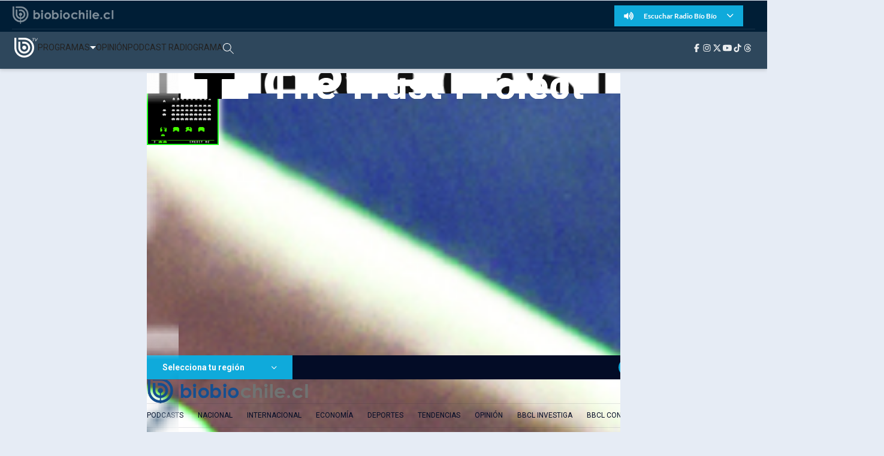

--- FILE ---
content_type: text/html; charset=utf-8
request_url: https://realtime.bbcl.cl/hit/?t=1768973478474&url=https%3A%2F%2Fwww.biobiochile.cl%2Fnoticias%2F2015%2F11%2F19%2Falberto-fuguet-el-largo-dialogo-de-una-pareja-gay-sin-ventaja.shtml&property=01G1KMVDSGMWCR31GWZX0VBJBY&referrer=
body_size: -16
content:
01KFFGJCA915X36KNHEWCVCQ51.0HdocVgi25bGFmi81M8nLMHtcqvWQgq0a4oWmAPbSoM=

--- FILE ---
content_type: text/html; charset=utf-8
request_url: https://www.google.com/recaptcha/api2/aframe
body_size: 270
content:
<!DOCTYPE HTML><html><head><meta http-equiv="content-type" content="text/html; charset=UTF-8"></head><body><script nonce="UW3kjxD93wW7AvZ_tjpZ0A">/** Anti-fraud and anti-abuse applications only. See google.com/recaptcha */ try{var clients={'sodar':'https://pagead2.googlesyndication.com/pagead/sodar?'};window.addEventListener("message",function(a){try{if(a.source===window.parent){var b=JSON.parse(a.data);var c=clients[b['id']];if(c){var d=document.createElement('img');d.src=c+b['params']+'&rc='+(localStorage.getItem("rc::a")?sessionStorage.getItem("rc::b"):"");window.document.body.appendChild(d);sessionStorage.setItem("rc::e",parseInt(sessionStorage.getItem("rc::e")||0)+1);localStorage.setItem("rc::h",'1768973492507');}}}catch(b){}});window.parent.postMessage("_grecaptcha_ready", "*");}catch(b){}</script></body></html>

--- FILE ---
content_type: application/javascript; charset=utf-8
request_url: https://fundingchoicesmessages.google.com/f/AGSKWxVAcbhleTcnxf_YTM7VxW5yUQX8aUixvxi0Amm6Tvg8wfYJygCQSmhA-LyRceK4z78-r7mojeeifutTaU1hFUpk6pV14b4v9P9dZZnVp3vAxTbLfI9fmRDX9_rhEOQUiiC5uFmZVmqbepQjjjOPnjyUw1GpHkCeXkBHV1wDiKiNEFBgV-h-TctceFyd/_/ad_300250./adminibanner2._sticky_ad./ads203./dartads.
body_size: -1291
content:
window['cc79b0dc-8821-415c-a79f-5ba04ce5dfcf'] = true;

--- FILE ---
content_type: application/javascript
request_url: https://www.biobiochile.cl/escritorio/404/arkanoid/levels.js?v=1
body_size: 1241
content:
Breakout.Colors = {

  arkanoid: {
    w: "#FCFCFC", // white
    o: "#FC7460", // orange
    l: "#3CBCFC", // light blue
    g: "#80D010", // green
    r: "#D82800", // red
    b: "#0070EC", // blue
    p: "#FC74B4", // pink
    y: "#FC9838", // yellow
    s: "#BCBCBC", // silver
    d: "#F0BC3C" // gold
  },

  pastel: {
    y: "#FFF7A5", // yellow
    p: "#FFA5E0", // pink
    b: "#A5B3FF", // blue
    g: "#BFFFA5", // green
    o: "#FFCBA5" // orange
  },

  vintage: {
    a: "#EFD279", // yellow
    b: "#95CBE9", // light blue
    c: "#024769", // dark blue
    d: "#AFD775", // light green
    e: "#2C5700", // grass
    f: "#DE9D7F", // red
    g: "#7F9DDE", // purple
    h: "#00572C", // dark green
    i: "#75D7AF", // mint
    j: "#694702", // brown
    k: "#E9CB95", // peach
    l: "#79D2EF" // blue
  },

  liquidplanner: {
    a: '#62C4E7', // light blue
    b: '#00A5DE', // dark  blue
    x: '#969699', // light gray
    y: '#7B797E' // dark  gray
  },


};

Breakout.Levels = [
  {
    colors: {
      r: '#4a72b1', // blue
      b: '#706800', // brown
    },

    bricks: [
      "",
      "       RRrrRRrrrRRrrRR",
      "       RRrrRRrrrRRrrRR",
      "       RR r      RrrRR",
      "       RR rRrRrRr  rRR",
      "       RR r Rr  Rr  RR",
      "       RR r RrRr rR RR",
      "       RR r RrRrR r RR",
      "       RR r r   r r RR",
      "       RR r r   r r RR",
      "       RR RR r r RR RR",
      "       RR  RR   RR  RR",
      "       RRr  RR RR  rRR",
      "       RRrr       rrRR",
      "       RRrrRRr rRRrrRR",
      "       RRrrRRrrrRRrrRR",
    ]
  },

  {
    colors: Breakout.Colors.pastel,
    bricks: [
      "", "", "", "", "", "",
      "yyyyyYYYYYyyyyyYYYYYyyyyyYYYYY",
      "pppppPPPPPpppppPPPPPpppppPPPPP",
      "bbbbbBBBBBbbbbbBBBBBbbbbbBBBBB",
      "gggggGGGGGgggggGGGGGgggggGGGGG",
      "oooooOOOOOoooooOOOOOoooooOOOOO"
    ]
  },

  {
    colors: Breakout.Colors.arkanoid,
    bricks: [
      "", "",
      "          yy      yy          ",
      "            yy  yy            ",
      "            yy  yy            ",
      "          ssSSssSSss          ",
      "          ssSSssSSss          ",
      "        SSsswwsswwssSS        ",
      "        SSsswwsswwssSS        ",
      "      ssSSssSSssSSssSSss      ",
      "      ssSSssSSssSSssSSss      ",
      "      ss  ssSSssSSss  ss      ",
      "      ss  ss      ss  ss      ",
      "      ss  ss      ss  ss      ",
      "            ss  ss            ",
      "            ss  ss            ",
    ]
  },

  {
    colors: Breakout.Colors.arkanoid,
    bricks: [
      "",
      "oo",
      "ooll",
      "oollgg",
      "oollggbb",
      "oollggbbrr",
      "oollggbbrroo",
      "oollggbbrrooll",
      "oollggbbrroollgg",
      "oollggbbrroollggbb",
      "oollggbbrroollggbbrr",
      "oollggbbrroollggbbrroo",
      "oollggbbrroollggbbrrooll",
      "oollggbbrroollggbbrroollgg",
      "oollggbbrroollggbbrroollggbb",
      "ssSSssSSssSSssSSssSSssSSssSSrr"
    ]
  },

  {
    colors: Breakout.Colors.arkanoid,
    bricks: [
      "", "",
      "              ss              ",
      "          bbBBssggGG          ",
      "        BBbbWWwwWWGGgg        ",
      "      bbBBwwWWwwWWwwggGG      ",
      "      bbBBwwWWwwWWwwggGG      ",
      "      bbBBwwWWwwWWwwggGG      ",
      "      ss  ss  ss  ss  ss      ",
      "              ss              ",
      "              ss              ",
      "          oo  oo              ",
      "          ooOOoo              ",
      "            OO                "
    ]
  },

  {
    colors: Breakout.Colors.pastel,
    bricks: [
      "", "",
      "  yyYYyyYYyyYY  YYyyYYyyYYyy  ",
      "  bbBBbbBBbbBB  BBbbBBbbBBbb  ",
      "  ggGGggGGggGG  GGggGGggGGgg  ",
      "  ooOOooOOooOO  OOooOOooOOoo  ",
      "", "",
      "  yyYYyyYYyyYY  YYyyYYyyYYyy  ",
      "  bbBBbbBBbbBB  BBbbBBbbBBbb  ",
      "  ggGGggGGggGG  GGggGGggGGgg  ",
      "  ooOOooOOooOO  OOooOOooOOoo  ",
      "", "",
      "  yyYYyyYYyyYY  YYyyYYyyYYyy  ",
      "  bbBBbbBBbbBB  BBbbBBbbBBbb  ",
      "  ggGGggGGggGG  GGggGGggGGgg  ",
      "  ooOOooOOooOO  OOooOOooOOoo  "
    ]
  },

  {
    colors: Breakout.Colors.vintage,
    bricks: [
      "", "", "",
      "   AAaaAAaaAAaaAAaaAAaaAAaa   ",
      "    BBbbBBbbBBbbBBbbBBbbBB    ",
      "     CCccCCccCCccCCccCCcc     ",
      "      DDddDDddDDddDDddDD      ",
      "       EEeeEEeeEEeeEEee       ",
      "        FFffFFffFFffFF        ",
      "         GGggGGggGGgg         ",
      "          HHhhHHhhHH          ",
      "           IIiiIIii           ",
      "            JJjjJJ            ",
      "             KKkk             ",
      "              LL              "
    ]
  },

  {
    colors: Breakout.Colors.vintage,
    bricks: [
      "", "",
      "  aabbccddeeffggFFEEDDCCBBAA  ",
      "   aabbccddeeffFFEEDDCCBBAA   ",
      "    aabbccddeeffEEDDCCBBAA    ",
      "     aabbccddeeEEDDCCBBAA     ",
      "      aabbccddeeDDCCBBAA      ",
      "       aabbccddDDCCBBAA       ",
      "        aabbccddCCBBAA        ",
      "         aabbccCCBBAA         ",
      "          aabbccBBAA          ",
      "      hh   aabbCCAA   hh      ",
      "     hhHH   aabbAA   hhHH     ",
      "    hhiiHH   aaAA   hhiiHH    ",
      "   hhiiIIHH   aa   hhiiIIHH   ",
      "  hhiijjIIHH      hhiijjIIHH  ",
      " hhiijjJJIIHH    hhiijjJJIIHH "
    ]
  },

  {
    colors: Breakout.Colors.pastel,
    bricks: [
      "                              ",
      "                              ",
      "  bbBBbbBBbbBBbbBBbbBBbbBBbb  ",
      "  ooggGGggGGggGGggGGggGGggoo  ",
      "  ooggGGggGGggGGggGGggGGggoo  ",
      "  ooppPPppPPppPPppPPppPPppoo  ",
      "  ooppPPppPPppBBppPPppPPppoo  ",
      "  ooppPPppPPbbBBbbPPppPPppoo  ",
      "  ooppPPppBBbbOObbBBppPPppoo  ",
      "  ooppPPbbBBooOOooBBbbPPppoo  ",
      "  ooppBBbbOOooYYooOObbBBppoo  ",
      "  oobbBBOOooyyYYyyooOOBBbboo  ",
      "  oobbooOOYYyyYYyyYYOOoobboo  ",
      "  ooOOooyyYYyyYYyyYYyyooOOoo  ",
      "  ooOOYYyyYYyyYYyyYYyyYYOOoo  ",
      "  ooyyYYyyYYyyYYyyYYyyYYyyoo  ",
      "  ooyyYYyyYYyyYYyyYYyyYYyyoo  ",
      "  bbBBbbBBbbBBbbBBbbBBbbBBbb  "
    ]
  },

  {
    colors: {
      b: '#111111', // black,
      w: '#EEEEEE', // white,
      c: '#EC7150', // cherry,
      s: '#B33A2F' // shadow,
    },

    bricks: [
      "",
      "       bBb                    ",
      "      BcCcB                   ",
      "     bCwCcsb  b               ",
      "     bCcCcsb b                ",
      "      BcCsB B                 ",
      "    BbBsSsBbB       bBb       ",
      "   bcCcbBbcCcb     BcCcB      ",
      "  bcwcCsbcwcCsb   bCwCcsb  b  ",
      "  bcCcCsbcCcCsb   bCcCcsb b   ",
      "  bcCcsSbcCcsSb    BcCsB B    ",
      "   bsSsb bsSsb   BbBsSsBbB    ",
      "    bBb   bBb   bcCcbBbcCcb   ",
      "               bcwcCsbcwcCsb  ",
      "               bcCcCsbcCcCsb  ",
      "               bcCcsSbcCcsSb  ",
      "                bsSsb bsSsb   ",
      "                 bBb   bBb    ",
      "                              ",
      "                              ",
      "                              ",
      "                              ",
    ]
  },

  {
    colors: {
      r: '#D80000', // red
      b: '#706800', // brown
      o: '#F8AB00', // orange
      f: '#F83800', // fire
      w: '#FFFFFF', // white
      e: '#FFE0A8' // beige
    },

    bricks: [
      "",
      "    rRrRr                     ",
      "   RrRrRrRrR                  ",
      "   BbBoObo                    ",
      "  boboOoboOo       F    f   f ",
      "  bobBoOoboOo     f e         ",
      "  bBoOoObBbB       F  f     e ",
      "    oOoOoOo        Ff      E  ",
      "   bBrbBb        E  f fF F  f ",
      "  bBbrbBrbBb       FfFfFf  F  ",
      " bBbBrRrRbBbB     fFeFeFfFf   ",
      " oObrorRorboO    FfEeEeEfF    ",
      " oOorRrRrRoOo    FeEeWwEeFf   ",
      " oOrRrRrRrRoO   fFeFwWfEeFf   ",
      "   rRr  RrR     fFeFwWfEeFf   ",
      "  bBb    bBb    fFeEwWeEeFf   ",
      " bBbB    bBbB   fFfEeEeEfF    ",
      "                 FfFfFfFfF    ",
      "                   FfFfF      "
    ]
  }
];